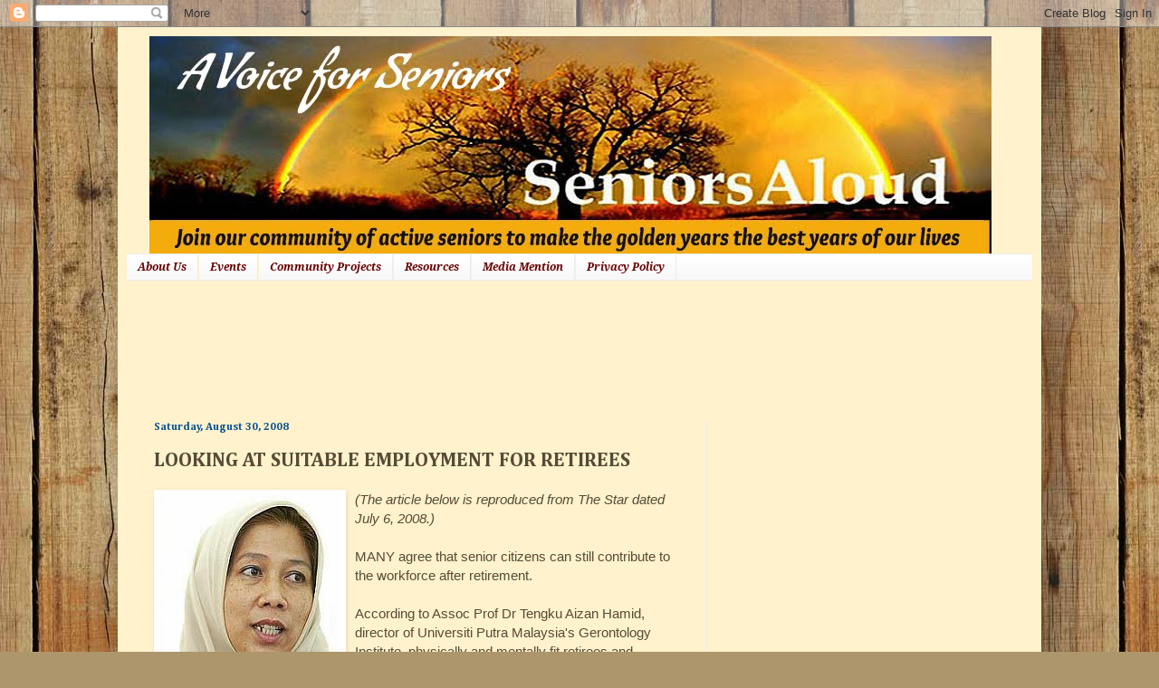

--- FILE ---
content_type: text/html; charset=UTF-8
request_url: https://www.seniorsaloud.com/b/stats?style=BLACK_TRANSPARENT&timeRange=ALL_TIME&token=APq4FmBZlo-exzC3M77jlNjlTSo3tdHUR4AWIqpVG0noveB6EyeZ6UligElfnIk5kKcXyaTqL-78SHNuK8bkRIzwNEK6E9ulJQ
body_size: -30
content:
{"total":4169714,"sparklineOptions":{"backgroundColor":{"fillOpacity":0.1,"fill":"#000000"},"series":[{"areaOpacity":0.3,"color":"#202020"}]},"sparklineData":[[0,35],[1,25],[2,24],[3,31],[4,40],[5,50],[6,57],[7,44],[8,78],[9,49],[10,23],[11,75],[12,68],[13,48],[14,37],[15,67],[16,49],[17,32],[18,67],[19,68],[20,71],[21,100],[22,42],[23,76],[24,56],[25,66],[26,79],[27,95],[28,39],[29,68]],"nextTickMs":92307}

--- FILE ---
content_type: text/html; charset=utf-8
request_url: https://www.google.com/recaptcha/api2/aframe
body_size: 269
content:
<!DOCTYPE HTML><html><head><meta http-equiv="content-type" content="text/html; charset=UTF-8"></head><body><script nonce="MCw8EdqNlNU3QmNxDNP9Vg">/** Anti-fraud and anti-abuse applications only. See google.com/recaptcha */ try{var clients={'sodar':'https://pagead2.googlesyndication.com/pagead/sodar?'};window.addEventListener("message",function(a){try{if(a.source===window.parent){var b=JSON.parse(a.data);var c=clients[b['id']];if(c){var d=document.createElement('img');d.src=c+b['params']+'&rc='+(localStorage.getItem("rc::a")?sessionStorage.getItem("rc::b"):"");window.document.body.appendChild(d);sessionStorage.setItem("rc::e",parseInt(sessionStorage.getItem("rc::e")||0)+1);localStorage.setItem("rc::h",'1769898749482');}}}catch(b){}});window.parent.postMessage("_grecaptcha_ready", "*");}catch(b){}</script></body></html>

--- FILE ---
content_type: text/plain
request_url: https://www.google-analytics.com/j/collect?v=1&_v=j102&a=1402280687&t=pageview&_s=1&dl=https%3A%2F%2Fwww.seniorsaloud.com%2F2008%2F08%2Flooking-at-suitable-employment-for.html&ul=en-us%40posix&dt=SeniorsAloud%3A%20LOOKING%20AT%20SUITABLE%20EMPLOYMENT%20FOR%20RETIREES&sr=1280x720&vp=1280x720&_u=IEBAAEABAAAAACAAI~&jid=791806215&gjid=806341529&cid=1399690636.1769898747&tid=UA-6969948-1&_gid=2003066688.1769898747&_r=1&_slc=1&z=1756347200
body_size: -452
content:
2,cG-9NRDDZDZEH